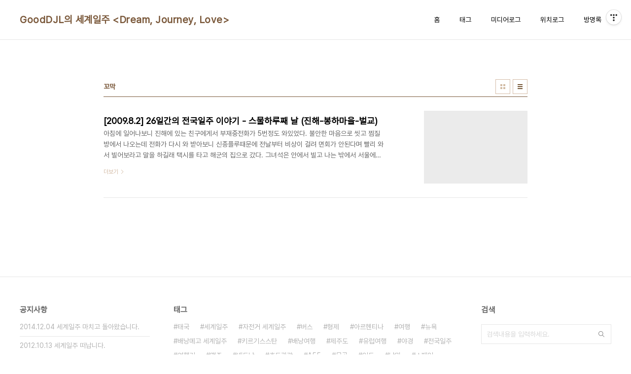

--- FILE ---
content_type: text/html;charset=UTF-8
request_url: https://gooddjl.com/tag/%EA%BC%AC%EB%A7%89
body_size: 30341
content:
<!doctype html>
<html lang="ko">

                                                                                <head>
                <script type="text/javascript">if (!window.T) { window.T = {} }
window.T.config = {"TOP_SSL_URL":"https://www.tistory.com","PREVIEW":false,"ROLE":"guest","PREV_PAGE":"","NEXT_PAGE":"","BLOG":{"id":143854,"name":"touchthesky","title":"GoodDJL의 세계일주 &lt;Dream, Journey, Love&gt;","isDormancy":false,"nickName":"DJL","status":"open","profileStatus":"normal"},"NEED_COMMENT_LOGIN":false,"COMMENT_LOGIN_CONFIRM_MESSAGE":"","LOGIN_URL":"https://www.tistory.com/auth/login/?redirectUrl=https://gooddjl.com/tag/%25EA%25BC%25AC%25EB%25A7%2589","DEFAULT_URL":"https://gooddjl.com","USER":{"name":null,"homepage":null,"id":0,"profileImage":null},"SUBSCRIPTION":{"status":"none","isConnected":false,"isPending":false,"isWait":false,"isProcessing":false,"isNone":true},"IS_LOGIN":false,"HAS_BLOG":false,"IS_SUPPORT":false,"IS_SCRAPABLE":false,"TOP_URL":"http://www.tistory.com","JOIN_URL":"https://www.tistory.com/member/join","PHASE":"prod","ROLE_GROUP":"visitor"};
window.T.entryInfo = null;
window.appInfo = {"domain":"tistory.com","topUrl":"https://www.tistory.com","loginUrl":"https://www.tistory.com/auth/login","logoutUrl":"https://www.tistory.com/auth/logout"};
window.initData = {};

window.TistoryBlog = {
    basePath: "",
    url: "https://gooddjl.com",
    tistoryUrl: "https://touchthesky.tistory.com",
    manageUrl: "https://touchthesky.tistory.com/manage",
    token: "ZeVeDnypvRtLXNpMJxd4o3iYMCJ0JhnXuy3YQXKKna8ENdzWeIdBz3CK0BTlgwx/"
};
var servicePath = "";
var blogURL = "";</script>

                
                
                
                        <!-- BusinessLicenseInfo - START -->
        
            <link href="https://tistory1.daumcdn.net/tistory_admin/userblog/userblog-7c7a62cfef2026f12ec313f0ebcc6daafb4361d7/static/plugin/BusinessLicenseInfo/style.css" rel="stylesheet" type="text/css"/>

            <script>function switchFold(entryId) {
    var businessLayer = document.getElementById("businessInfoLayer_" + entryId);

    if (businessLayer) {
        if (businessLayer.className.indexOf("unfold_license") > 0) {
            businessLayer.className = "business_license_layer";
        } else {
            businessLayer.className = "business_license_layer unfold_license";
        }
    }
}
</script>

        
        <!-- BusinessLicenseInfo - END -->
        <!-- DaumShow - START -->
        <style type="text/css">#daumSearchBox {
    height: 21px;
    background-image: url(//i1.daumcdn.net/imgsrc.search/search_all/show/tistory/plugin/bg_search2_2.gif);
    margin: 5px auto;
    padding: 0;
}

#daumSearchBox input {
    background: none;
    margin: 0;
    padding: 0;
    border: 0;
}

#daumSearchBox #daumLogo {
    width: 34px;
    height: 21px;
    float: left;
    margin-right: 5px;
    background-image: url(//i1.daumcdn.net/img-media/tistory/img/bg_search1_2_2010ci.gif);
}

#daumSearchBox #show_q {
    background-color: transparent;
    border: none;
    font: 12px Gulim, Sans-serif;
    color: #555;
    margin-top: 4px;
    margin-right: 15px;
    float: left;
}

#daumSearchBox #show_btn {
    background-image: url(//i1.daumcdn.net/imgsrc.search/search_all/show/tistory/plugin/bt_search_2.gif);
    width: 37px;
    height: 21px;
    float: left;
    margin: 0;
    cursor: pointer;
    text-indent: -1000em;
}
</style>

        <!-- DaumShow - END -->

<!-- PreventCopyContents - START -->
<meta content="no" http-equiv="imagetoolbar"/>

<!-- PreventCopyContents - END -->

<!-- System - START -->

<!-- System - END -->

        <!-- TistoryProfileLayer - START -->
        <link href="https://tistory1.daumcdn.net/tistory_admin/userblog/userblog-7c7a62cfef2026f12ec313f0ebcc6daafb4361d7/static/plugin/TistoryProfileLayer/style.css" rel="stylesheet" type="text/css"/>
<script type="text/javascript" src="https://tistory1.daumcdn.net/tistory_admin/userblog/userblog-7c7a62cfef2026f12ec313f0ebcc6daafb4361d7/static/plugin/TistoryProfileLayer/script.js"></script>

        <!-- TistoryProfileLayer - END -->

                
                <meta http-equiv="X-UA-Compatible" content="IE=Edge">
<meta name="format-detection" content="telephone=no">
<script src="//t1.daumcdn.net/tistory_admin/lib/jquery/jquery-3.5.1.min.js" integrity="sha256-9/aliU8dGd2tb6OSsuzixeV4y/faTqgFtohetphbbj0=" crossorigin="anonymous"></script>
<script type="text/javascript" src="//t1.daumcdn.net/tiara/js/v1/tiara-1.2.0.min.js"></script><meta name="referrer" content="always"/>
<meta name="google-adsense-platform-account" content="ca-host-pub-9691043933427338"/>
<meta name="google-adsense-platform-domain" content="tistory.com"/>
<meta name="description" content="이제는 너무 늦었다고 포기해버린　　　　세상에 순응하며 살아야 한다는　　　　　다시는 기회가 없을 것이라는　　　　　　세상을 바꿀 수 없다는　　　　　　　　　
당신을 위해 항상 열정적이며　　　　　　  즐겁고 행복하게 살겠습니다.　　　　　　　　　　　　　　　　　　　　  페이스북: facebook.com/gooddjl　　Email: yongdduck@gmail.com　　　　카카오톡: gooddjl 　　　　　　　　　　　　　　　　　　　　-by"/>

    <!-- BEGIN OPENGRAPH -->
    <meta property="og:type" content="website"/>
<meta property="og:url" content="https://gooddjl.com"/>
<meta property="og:site_name" content="GoodDJL의 세계일주 &lt;Dream, Journey, Love&gt;"/>
<meta property="og:title" content="'꼬막' 태그의 글 목록"/>
<meta property="og:description" content="이제는 너무 늦었다고 포기해버린　　　　세상에 순응하며 살아야 한다는　　　　　다시는 기회가 없을 것이라는　　　　　　세상을 바꿀 수 없다는　　　　　　　　　
당신을 위해 항상 열정적이며　　　　　　  즐겁고 행복하게 살겠습니다.　　　　　　　　　　　　　　　　　　　　  페이스북: facebook.com/gooddjl　　Email: yongdduck@gmail.com　　　　카카오톡: gooddjl 　　　　　　　　　　　　　　　　　　　　-by"/>
<meta property="og:image" content="https://img1.daumcdn.net/thumb/R800x0/?scode=mtistory2&fname=https%3A%2F%2Ft1.daumcdn.net%2Fcfile%2Ftistory%2F1118D633517C8F4535"/>
<meta property="og:article:author" content="'DJL'"/>
    <!-- END OPENGRAPH -->

    <!-- BEGIN TWITTERCARD -->
    <meta name="twitter:card" content="summary_large_image"/>
<meta name="twitter:site" content="@TISTORY"/>
<meta name="twitter:title" content="'꼬막' 태그의 글 목록"/>
<meta name="twitter:description" content="이제는 너무 늦었다고 포기해버린　　　　세상에 순응하며 살아야 한다는　　　　　다시는 기회가 없을 것이라는　　　　　　세상을 바꿀 수 없다는　　　　　　　　　
당신을 위해 항상 열정적이며　　　　　　  즐겁고 행복하게 살겠습니다.　　　　　　　　　　　　　　　　　　　　  페이스북: facebook.com/gooddjl　　Email: yongdduck@gmail.com　　　　카카오톡: gooddjl 　　　　　　　　　　　　　　　　　　　　-by"/>
<meta property="twitter:image" content="https://img1.daumcdn.net/thumb/R800x0/?scode=mtistory2&fname=https%3A%2F%2Ft1.daumcdn.net%2Fcfile%2Ftistory%2F1118D633517C8F4535"/>
    <!-- END TWITTERCARD -->
<script type="module" src="https://tistory1.daumcdn.net/tistory_admin/userblog/userblog-7c7a62cfef2026f12ec313f0ebcc6daafb4361d7/static/pc/dist/index.js" defer=""></script>
<script type="text/javascript" src="https://tistory1.daumcdn.net/tistory_admin/userblog/userblog-7c7a62cfef2026f12ec313f0ebcc6daafb4361d7/static/pc/dist/index-legacy.js" defer="" nomodule="true"></script>
<script type="text/javascript" src="https://tistory1.daumcdn.net/tistory_admin/userblog/userblog-7c7a62cfef2026f12ec313f0ebcc6daafb4361d7/static/pc/dist/polyfills-legacy.js" defer="" nomodule="true"></script>
<link rel="stylesheet" type="text/css" href="https://t1.daumcdn.net/tistory_admin/www/style/font.css"/>
<link rel="stylesheet" type="text/css" href="https://tistory1.daumcdn.net/tistory_admin/userblog/userblog-7c7a62cfef2026f12ec313f0ebcc6daafb4361d7/static/style/content.css"/>
<link rel="stylesheet" type="text/css" href="https://tistory1.daumcdn.net/tistory_admin/userblog/userblog-7c7a62cfef2026f12ec313f0ebcc6daafb4361d7/static/pc/dist/index.css"/>
<link rel="stylesheet" type="text/css" href="https://tistory1.daumcdn.net/tistory_admin/userblog/userblog-7c7a62cfef2026f12ec313f0ebcc6daafb4361d7/static/style/uselessPMargin.css"/>
<script type="text/javascript">(function() {
    var tjQuery = jQuery.noConflict(true);
    window.tjQuery = tjQuery;
    window.orgjQuery = window.jQuery; window.jQuery = tjQuery;
    window.jQuery = window.orgjQuery; delete window.orgjQuery;
})()</script>
<script type="text/javascript" src="https://tistory1.daumcdn.net/tistory_admin/userblog/userblog-7c7a62cfef2026f12ec313f0ebcc6daafb4361d7/static/script/base.js"></script>
<script type="text/javascript" src="//developers.kakao.com/sdk/js/kakao.min.js"></script>

                
  <meta charset="UTF-8">
  <meta name="viewport"
    content="user-scalable=no, initial-scale=1.0, maximum-scale=1.0, minimum-scale=1.0, width=device-width">
  <title>'꼬막' 태그의 글 목록</title>
  <link rel="stylesheet" href="https://tistory1.daumcdn.net/tistory/0/pg_Whatever/style.css">
  <script src="//t1.daumcdn.net/tistory_admin/lib/jquery/jquery-1.12.4.min.js"></script>

                
                
                <style type="text/css">.another_category {
    border: 1px solid #E5E5E5;
    padding: 10px 10px 5px;
    margin: 10px 0;
    clear: both;
}

.another_category h4 {
    font-size: 12px !important;
    margin: 0 !important;
    border-bottom: 1px solid #E5E5E5 !important;
    padding: 2px 0 6px !important;
}

.another_category h4 a {
    font-weight: bold !important;
}

.another_category table {
    table-layout: fixed;
    border-collapse: collapse;
    width: 100% !important;
    margin-top: 10px !important;
}

* html .another_category table {
    width: auto !important;
}

*:first-child + html .another_category table {
    width: auto !important;
}

.another_category th, .another_category td {
    padding: 0 0 4px !important;
}

.another_category th {
    text-align: left;
    font-size: 12px !important;
    font-weight: normal;
    word-break: break-all;
    overflow: hidden;
    line-height: 1.5;
}

.another_category td {
    text-align: right;
    width: 80px;
    font-size: 11px;
}

.another_category th a {
    font-weight: normal;
    text-decoration: none;
    border: none !important;
}

.another_category th a.current {
    font-weight: bold;
    text-decoration: none !important;
    border-bottom: 1px solid !important;
}

.another_category th span {
    font-weight: normal;
    text-decoration: none;
    font: 10px Tahoma, Sans-serif;
    border: none !important;
}

.another_category_color_gray, .another_category_color_gray h4 {
    border-color: #E5E5E5 !important;
}

.another_category_color_gray * {
    color: #909090 !important;
}

.another_category_color_gray th a.current {
    border-color: #909090 !important;
}

.another_category_color_gray h4, .another_category_color_gray h4 a {
    color: #737373 !important;
}

.another_category_color_red, .another_category_color_red h4 {
    border-color: #F6D4D3 !important;
}

.another_category_color_red * {
    color: #E86869 !important;
}

.another_category_color_red th a.current {
    border-color: #E86869 !important;
}

.another_category_color_red h4, .another_category_color_red h4 a {
    color: #ED0908 !important;
}

.another_category_color_green, .another_category_color_green h4 {
    border-color: #CCE7C8 !important;
}

.another_category_color_green * {
    color: #64C05B !important;
}

.another_category_color_green th a.current {
    border-color: #64C05B !important;
}

.another_category_color_green h4, .another_category_color_green h4 a {
    color: #3EA731 !important;
}

.another_category_color_blue, .another_category_color_blue h4 {
    border-color: #C8DAF2 !important;
}

.another_category_color_blue * {
    color: #477FD6 !important;
}

.another_category_color_blue th a.current {
    border-color: #477FD6 !important;
}

.another_category_color_blue h4, .another_category_color_blue h4 a {
    color: #1960CA !important;
}

.another_category_color_violet, .another_category_color_violet h4 {
    border-color: #E1CEEC !important;
}

.another_category_color_violet * {
    color: #9D64C5 !important;
}

.another_category_color_violet th a.current {
    border-color: #9D64C5 !important;
}

.another_category_color_violet h4, .another_category_color_violet h4 a {
    color: #7E2CB5 !important;
}
</style>

                
                <link rel="stylesheet" type="text/css" href="https://tistory1.daumcdn.net/tistory_admin/userblog/userblog-7c7a62cfef2026f12ec313f0ebcc6daafb4361d7/static/style/revenue.css"/>
<link rel="canonical" href="https://gooddjl.com"/>

<!-- BEGIN STRUCTURED_DATA -->
<script type="application/ld+json">
    {"@context":"http://schema.org","@type":"WebSite","url":"/","potentialAction":{"@type":"SearchAction","target":"/search/{search_term_string}","query-input":"required name=search_term_string"}}
</script>
<!-- END STRUCTURED_DATA -->
<link rel="stylesheet" type="text/css" href="https://tistory1.daumcdn.net/tistory_admin/userblog/userblog-7c7a62cfef2026f12ec313f0ebcc6daafb4361d7/static/style/dialog.css"/>
<link rel="stylesheet" type="text/css" href="//t1.daumcdn.net/tistory_admin/www/style/top/font.css"/>
<link rel="stylesheet" type="text/css" href="https://tistory1.daumcdn.net/tistory_admin/userblog/userblog-7c7a62cfef2026f12ec313f0ebcc6daafb4361d7/static/style/postBtn.css"/>
<link rel="stylesheet" type="text/css" href="https://tistory1.daumcdn.net/tistory_admin/userblog/userblog-7c7a62cfef2026f12ec313f0ebcc6daafb4361d7/static/style/tistory.css"/>
<script type="text/javascript" src="https://tistory1.daumcdn.net/tistory_admin/userblog/userblog-7c7a62cfef2026f12ec313f0ebcc6daafb4361d7/static/script/common.js"></script>

                
                </head>

                                                <body id="tt-body-tag"
  class="layout-wide color-bright post-type-text paging-view-more">
                
                
                
  
    <div id="acc-nav">
      <a href="#content">본문 바로가기</a>
    </div>
    <div id="wrap">
      <header id="header">
        <div class="inner">
          <h1>
            <a href="https://gooddjl.com/">
              
              
                GoodDJL의 세계일주 &lt;Dream, Journey, Love&gt;
              
            </a>
          </h1>
          <button type="button" class="mobile-menu"><span>메뉴</span></button>
          <nav id="gnb">
            <ul>
  <li class="t_menu_home first"><a href="/" target="">홈</a></li>
  <li class="t_menu_tag"><a href="/tag" target="">태그</a></li>
  <li class="t_menu_medialog"><a href="/media" target="">미디어로그</a></li>
  <li class="t_menu_location"><a href="/location" target="">위치로그</a></li>
  <li class="t_menu_guestbook last"><a href="/guestbook" target="">방명록</a></li>
</ul>
          </nav>
        </div>
      </header>
      <hr>
      <section class="container">
        
        <article id="content">

          

          

          

          
            <div class="post-header">
              <h2>꼬막</h2>
              <div class="list-type">
                <button type="button" class="thum">썸네일형</button>
                <button type="button" class="list">리스트형</button>
              </div>
            </div>
          

          <div class="inner">
            

                
        
  
    <div class="post-item">
      <a href="/62"
        data-tiara-action-name="블로그글_클릭"
        data-tiara-action-kind="ClickContent"
        data-tiara-copy="[2009.8.2] 26일간의 전국일주 이야기 - 스물하루째 날 (진해-봉하마을-벌교)"
        data-tiara-image="https://img1.daumcdn.net/thumb/R750x0/?scode=mtistory2&fname=https%3A%2F%2Ft1.daumcdn.net%2Fcfile%2Ftistory%2F190B35204B5530EB53"
        data-tiara-click_url="https://gooddjl.com//62"
        data-tiara-name="[2009.8.2] 26일간의 전국일주 이야기 - 스물하루째 날 (진해-봉하마을-벌교)"
        data-tiara-provider="GoodDJL의 세계일주 &lt;Dream, Journey, Love&gt;"
        data-tiara-plink="/62"
        data-tiara-id="/62"
      >
        <span class="thum">
          
            <img loading="lazy" src="//i1.daumcdn.net/thumb/C276x260.fwebp.q85/?fname=https%3A%2F%2Ft1.daumcdn.net%2Fcfile%2Ftistory%2F190B35204B5530EB53" alt="">
          
        </span>
        <span class="title">[2009.8.2] 26일간의 전국일주 이야기 - 스물하루째 날 (진해-봉하마을-벌교)</span>
        <span class="excerpt">아침에 일어나보니 진해에 있는 친구에게서 부재중전화가 5번정도 와있었다. 불안한 마음으로 씻고 찜질방에서 나오는데 전화가 다시 와 받아보니 신종플루때문에 전날부터 비상이 걸려 면회가 안된다며 빨리 와서 빌어보라고 말을 하길래 택시를 타고 해군의 집으로 갔다. 그녀석은 안에서 빌고 나는 밖에서 서울에서 왔다고 만나게 해달라고 빌었지만 결국 안된다고 10시가 넘어 통보를 받았다. 재수없게도 진해에서 나가는 기차는 오전 10시다음에 오후 3시에 있어 오후 3시까지 진해에 박혀 있어야 해 어쩔 수 없이 마산역 가는 버스를 타고 마산역으로 향했다. 버스에서 어디를 갈까 고민하다 봉하마을을 가기로 하고 아이팟으로 마산역 기차 시간을 보니 아슬아슬 할 것 같았다. 마산역에 아슬아슬하게 도착해 기차를 타고 진영역으로 ..</span>
        <span class="more">더보기</span>
      </a>
    </div>
  
  

        
    
          </div>

          

          

          
            <div class="pagination">
              <a  class="prev no-more-prev">이전</a>
              
                <a href="/tag/%EA%BC%AC%EB%A7%89?page=1"><span class="selected">1</span></a>
              
              <a  class="next no-more-next">다음</a>
            </div>
          

        </article>
        <aside id="aside">
          <div class="inner">
            <div class="sidebar-1">
              
                  <!-- 공지사항 -->
                  
                    <div class="posts">
                      <h2>공지사항</h2>
                      <ul>
                        
                          <li>
                            <a href="/notice/289" class="link_board"
                              data-tiara-action-name="블로그공지_클릭"
                              data-tiara-action-kind="ClickContent"
                              data-tiara-copy="2014.12.04 세계일주 마치고 돌아왔습니다."
                              data-tiara-click_url="https://gooddjl.com//notice/289"
                              data-tiara-name="2014.12.04 세계일주 마치고 돌아왔습니다."
                              data-tiara-provider="GoodDJL의 세계일주 &lt;Dream, Journey, Love&gt;"
                              data-tiara-plink="/notice/289"
                              data-tiara-id="/notice/289"
                            >2014.12.04 세계일주 마치고 돌아왔습니다.</a>
                          </li>
                        
                          <li>
                            <a href="/notice/100" class="link_board"
                              data-tiara-action-name="블로그공지_클릭"
                              data-tiara-action-kind="ClickContent"
                              data-tiara-copy="2012.10.13 세계일주 떠납니다."
                              data-tiara-click_url="https://gooddjl.com//notice/100"
                              data-tiara-name="2012.10.13 세계일주 떠납니다."
                              data-tiara-provider="GoodDJL의 세계일주 &lt;Dream, Journey, Love&gt;"
                              data-tiara-plink="/notice/100"
                              data-tiara-id="/notice/100"
                            >2012.10.13 세계일주 떠납니다.</a>
                          </li>
                        
                      </ul>
                    </div>
                  
                
                  <!-- 최근 포스트 -->
                  <div class="posts">
                    <h2>최근 포스트</h2>
                    <ul>
                      
                    </ul>
                  </div>
                
            </div>

            <div class="sidebar-2">
              
                  <!-- 태그 -->
                  <div class="tags">
                    <h2>태그</h2>
                    <div class="items">
                      
                        <a href="/tag/%ED%83%9C%EA%B5%AD">태국</a>
                      
                        <a href="/tag/%EC%84%B8%EA%B3%84%EC%9D%BC%EC%A3%BC">세계일주</a>
                      
                        <a href="/tag/%EC%9E%90%EC%A0%84%EA%B1%B0%20%EC%84%B8%EA%B3%84%EC%9D%BC%EC%A3%BC">자전거 세계일주</a>
                      
                        <a href="/tag/%EB%B2%84%EC%8A%A4">버스</a>
                      
                        <a href="/tag/%ED%98%95%EC%A0%9C">형제</a>
                      
                        <a href="/tag/%EC%95%84%EB%A5%B4%ED%97%A8%ED%8B%B0%EB%82%98">아르헨티나</a>
                      
                        <a href="/tag/%EC%97%AC%ED%96%89">여행</a>
                      
                        <a href="/tag/%EB%89%B4%EC%9A%95">뉴욕</a>
                      
                        <a href="/tag/%EB%B0%B0%EB%82%AD%EB%A9%94%EA%B3%A0%20%EC%84%B8%EA%B3%84%EC%9D%BC%EC%A3%BC">배낭메고 세계일주</a>
                      
                        <a href="/tag/%ED%82%A4%EB%A5%B4%EA%B8%B0%EC%8A%A4%EC%8A%A4%ED%83%84">키르기스스탄</a>
                      
                        <a href="/tag/%EB%B0%B0%EB%82%AD%EC%97%AC%ED%96%89">배낭여행</a>
                      
                        <a href="/tag/%EC%A0%9C%EC%A3%BC%EB%8F%84">제주도</a>
                      
                        <a href="/tag/%EC%9C%A0%EB%9F%BD%EC%97%AC%ED%96%89">유럽여행</a>
                      
                        <a href="/tag/%EC%95%BC%EA%B2%BD">야경</a>
                      
                        <a href="/tag/%EC%A0%84%EA%B5%AD%EC%9D%BC%EC%A3%BC">전국일주</a>
                      
                        <a href="/tag/%EC%97%AC%ED%96%89%EA%B8%B0">여행기</a>
                      
                        <a href="/tag/%EB%A7%A5%EC%A3%BC">맥주</a>
                      
                        <a href="/tag/%EB%B2%A0%ED%8A%B8%EB%82%A8">베트남</a>
                      
                        <a href="/tag/%ED%9A%A8%EB%8F%84%EA%B4%80%EA%B4%91">효도관광</a>
                      
                        <a href="/tag/A55">A55</a>
                      
                        <a href="/tag/%EB%AA%BD%EA%B3%A8">몽골</a>
                      
                        <a href="/tag/%EC%9D%B8%EB%8F%84">인도</a>
                      
                        <a href="/tag/%EB%82%A8%EB%AF%B8">남미</a>
                      
                        <a href="/tag/%EC%8A%A4%ED%8E%98%EC%9D%B8">스페인</a>
                      
                        <a href="/tag/%ED%95%9C%EA%B5%AD%20%EC%96%B4%EB%94%94%EA%B9%8C%EC%A7%80%20%EA%B0%80%EB%B4%A4%EB%8B%88">한국 어디까지 가봤니</a>
                      
                        <a href="/tag/%ED%98%B8%EC%A3%BC">호주</a>
                      
                        <a href="/tag/%EB%82%B4%EC%9D%BC%EB%A1%9C">내일로</a>
                      
                        <a href="/tag/%EB%9D%BC%EC%98%A4%EC%8A%A4">라오스</a>
                      
                        <a href="/tag/%EC%A4%91%EA%B5%AD">중국</a>
                      
                        <a href="/tag/%EB%AF%B8%EA%B5%AD">미국</a>
                      
                    </div>
                    <a href="/tag" class="more">더보기</a>
                  </div>
                
            </div>

            <div class="sidebar-3">
              
                  <!-- 검색 -->
                  <div class="search">
                    <h2>검색</h2>
                    
                      <fieldset>
                        <label for="search" class="screen_out">블로그 내 검색</label>
                        <input id="search" type="text" name="search" value=""
                          placeholder="검색내용을 입력하세요."
                          onkeypress="if (event.keyCode == 13 ) { try {
    window.location.href = '/search' + '/' + looseURIEncode(document.getElementsByName('search')[0].value);
    document.getElementsByName('search')[0].value = '';
    return false;
} catch (e) {} }">
                        <button type="button" onclick="try {
    window.location.href = '/search' + '/' + looseURIEncode(document.getElementsByName('search')[0].value);
    document.getElementsByName('search')[0].value = '';
    return false;
} catch (e) {}">검색</button>
                      </fieldset>
                    
                  </div>
                
                  <!-- 전체 방문자 -->
                  <div class="count">
                    <h2>전체 방문자</h2>
                    <p class="total"></p>
                    <ul>
                      <li><strong>오늘</strong></li>
                      <li><strong>어제</strong></li>
                    </ul>
                  </div>
                
            </div>
          </div>
        </aside>
      </section>
      <hr>
      
      <footer id="footer">
        <p class="copyright">DESIGN BY <a href="#">TISTORY</a> <a href="https://touchthesky.tistory.com/manage" class="admin">관리자</a></p>
      </footer>
    </div>
    <script src="https://tistory1.daumcdn.net/tistory/0/pg_Whatever/images/script.js"></script>
  
<div class="#menubar menu_toolbar ">
  <h2 class="screen_out">티스토리툴바</h2>
</div>
<div class="#menubar menu_toolbar "><div class="btn_tool btn_tool_type1" id="menubar_wrapper" data-tistory-react-app="Menubar"></div></div>
<div class="layer_tooltip">
  <div class="inner_layer_tooltip">
    <p class="desc_g"></p>
  </div>
</div>
<div id="editEntry" style="position:absolute;width:1px;height:1px;left:-100px;top:-100px"></div>


                        <!-- CallBack - START -->
        <script>                    (function () { 
                        var blogTitle = 'GoodDJL의 세계일주 <Dream, Journey, Love>';
                        
                        (function () {
    function isShortContents () {
        return window.getSelection().toString().length < 30;
    }
    function isCommentLink (elementID) {
        return elementID === 'commentLinkClipboardInput'
    }

    function copyWithSource (event) {
        if (isShortContents() || isCommentLink(event.target.id)) {
            return;
        }
        var range = window.getSelection().getRangeAt(0);
        var contents = range.cloneContents();
        var temp = document.createElement('div');

        temp.appendChild(contents);

        var url = document.location.href;
        var decodedUrl = decodeURI(url);
        var postfix = ' [' + blogTitle + ':티스토리]';

        event.clipboardData.setData('text/plain', temp.innerText + '\n출처: ' + decodedUrl + postfix);
        event.clipboardData.setData('text/html', '<pre data-ke-type="codeblock">' + temp.innerHTML + '</pre>' + '출처: <a href="' + url + '">' + decodedUrl + '</a>' + postfix);
        event.preventDefault();
    }

    document.addEventListener('copy', copyWithSource);
})()

                    })()</script>

        <!-- CallBack - END -->

        <!-- PreventCopyContents - START -->
        <script type="text/javascript">document.oncontextmenu = new Function ('return false');
document.ondragstart = new Function ('return false');
document.onselectstart = new Function ('return false');
document.body.style.MozUserSelect = 'none';</script>
<script type="text/javascript" src="https://tistory1.daumcdn.net/tistory_admin/userblog/userblog-7c7a62cfef2026f12ec313f0ebcc6daafb4361d7/static/plugin/PreventCopyContents/script.js"></script>

        <!-- PreventCopyContents - END -->

<!-- RainbowLink - START -->
<script type="text/javascript" src="https://tistory1.daumcdn.net/tistory_admin/userblog/userblog-7c7a62cfef2026f12ec313f0ebcc6daafb4361d7/static/plugin/RainbowLink/script.js"></script>

<!-- RainbowLink - END -->

                
                <div style="margin:0; padding:0; border:none; background:none; float:none; clear:none; z-index:0"></div>
<script type="text/javascript" src="https://tistory1.daumcdn.net/tistory_admin/userblog/userblog-7c7a62cfef2026f12ec313f0ebcc6daafb4361d7/static/script/common.js"></script>
<script type="text/javascript">window.roosevelt_params_queue = window.roosevelt_params_queue || [{channel_id: 'dk', channel_label: '{tistory}'}]</script>
<script type="text/javascript" src="//t1.daumcdn.net/midas/rt/dk_bt/roosevelt_dk_bt.js" async="async"></script>

                
                <script>window.tiara = {"svcDomain":"user.tistory.com","section":"블로그","trackPage":"태그목록_보기","page":"태그","key":"143854","customProps":{"userId":"0","blogId":"143854","entryId":"null","role":"guest","trackPage":"태그목록_보기","filterTarget":false},"entry":null,"kakaoAppKey":"3e6ddd834b023f24221217e370daed18","appUserId":"null","thirdProvideAgree":null}</script>
<script type="module" src="https://t1.daumcdn.net/tistory_admin/frontend/tiara/v1.0.6/index.js"></script>
<script src="https://t1.daumcdn.net/tistory_admin/frontend/tiara/v1.0.6/polyfills-legacy.js" nomodule="true" defer="true"></script>
<script src="https://t1.daumcdn.net/tistory_admin/frontend/tiara/v1.0.6/index-legacy.js" nomodule="true" defer="true"></script>

                </body>

</html>